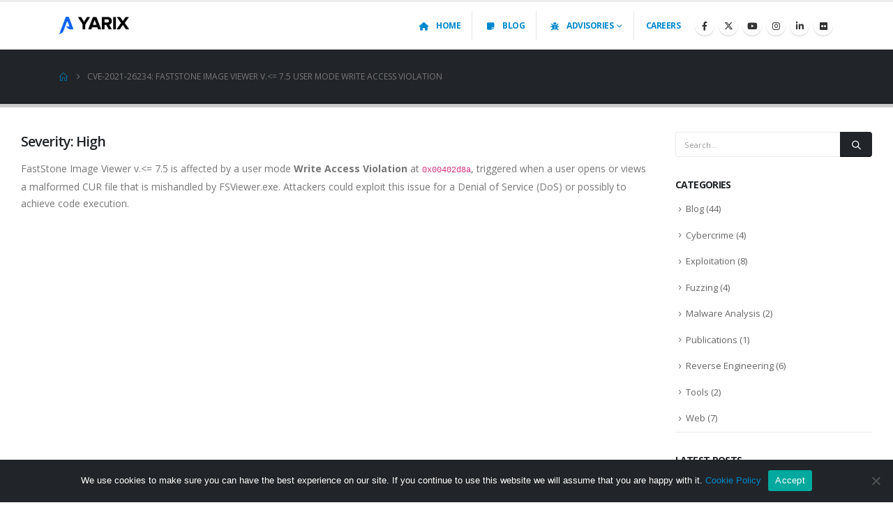

--- FILE ---
content_type: text/html; charset=UTF-8
request_url: https://labs.yarix.com/advisories/cve-2021-26234/
body_size: 401
content:
<div class="menu-lazyload"><ul id="menu-main-menu" class="main-menu mega-menu menu-flat menu-flat-border show-arrow"><li id="nav-menu-item-3270" class="menu-item menu-item-type-custom menu-item-object-custom menu-item-home narrow"><a href="https://labs.yarix.com/"><i class="fas fa-home"></i>Home</a></li>
<li id="nav-menu-item-3482" class="menu-item menu-item-type-taxonomy menu-item-object-category narrow"><a href="https://labs.yarix.com/category/blog/"><i class="fas fa-sticky-note"></i>Blog</a></li>
<li id="nav-menu-item-3384" class="menu-item menu-item-type-custom menu-item-object-custom menu-item-has-children has-sub narrow"><a href="https://labs.yarix.com/advisories/"><i class="fas fa-bug"></i>Advisories</a>
<div class="popup"><div class="inner" style=""><ul class="sub-menu porto-narrow-sub-menu">
	<li id="nav-menu-item-3417" class="menu-item menu-item-type-post_type menu-item-object-page" data-cols="1"><a href="https://labs.yarix.com/vulnerability-disclosure-policy/">Vulnerability Disclosure Policy</a></li>
</ul></div></div>
</li>
<li id="nav-menu-item-3271" class="menu-item menu-item-type-custom menu-item-object-custom narrow"><a href="https://www.yarix.com/job-opportunity/">Careers</a></li>
</ul></div>

--- FILE ---
content_type: text/html; charset=UTF-8
request_url: https://labs.yarix.com/advisories/cve-2021-26234/
body_size: 442
content:
<div class="menu-lazyload">
<nav id="nav-panel">
	<div class="container">
		<div class="mobile-nav-wrap">
		<div class="menu-wrap"><ul id="menu-main-menu" class="mobile-menu accordion-menu"><li id="accordion-menu-item-3270" class="menu-item menu-item-type-custom menu-item-object-custom menu-item-home"><a href="https://labs.yarix.com/"><i class="fas fa-home"></i>Home</a></li>
<li id="accordion-menu-item-3482" class="menu-item menu-item-type-taxonomy menu-item-object-category"><a href="https://labs.yarix.com/category/blog/"><i class="fas fa-sticky-note"></i>Blog</a></li>
<li id="accordion-menu-item-3384" class="menu-item menu-item-type-custom menu-item-object-custom menu-item-has-children has-sub"><a href="https://labs.yarix.com/advisories/"><i class="fas fa-bug"></i>Advisories</a>
<span aria-label="Open Submenu" class="arrow" role="button"></span><ul class="sub-menu">
	<li id="accordion-menu-item-3417" class="menu-item menu-item-type-post_type menu-item-object-page"><a href="https://labs.yarix.com/vulnerability-disclosure-policy/">Vulnerability Disclosure Policy</a></li>
</ul>
</li>
<li id="accordion-menu-item-3271" class="menu-item menu-item-type-custom menu-item-object-custom"><a href="https://www.yarix.com/job-opportunity/">Careers</a></li>
</ul></div>		</div>
	</div>
</nav>
</div>